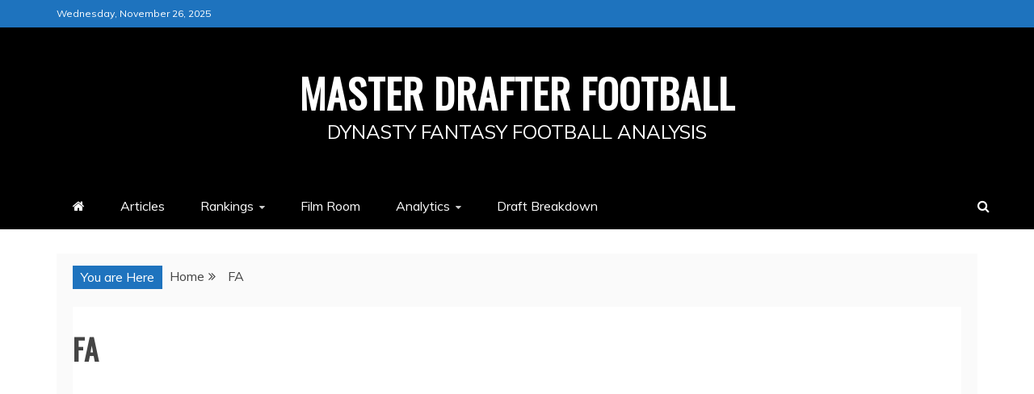

--- FILE ---
content_type: text/html; charset=utf-8
request_url: https://www.google.com/recaptcha/api2/aframe
body_size: 266
content:
<!DOCTYPE HTML><html><head><meta http-equiv="content-type" content="text/html; charset=UTF-8"></head><body><script nonce="cPir972ZqDE4Zb-nJyJPFw">/** Anti-fraud and anti-abuse applications only. See google.com/recaptcha */ try{var clients={'sodar':'https://pagead2.googlesyndication.com/pagead/sodar?'};window.addEventListener("message",function(a){try{if(a.source===window.parent){var b=JSON.parse(a.data);var c=clients[b['id']];if(c){var d=document.createElement('img');d.src=c+b['params']+'&rc='+(localStorage.getItem("rc::a")?sessionStorage.getItem("rc::b"):"");window.document.body.appendChild(d);sessionStorage.setItem("rc::e",parseInt(sessionStorage.getItem("rc::e")||0)+1);localStorage.setItem("rc::h",'1764197040057');}}}catch(b){}});window.parent.postMessage("_grecaptcha_ready", "*");}catch(b){}</script></body></html>

--- FILE ---
content_type: text/css
request_url: https://masterdrafterfootball.com/wp-content/plugins/infopopup/css/infopopup.css?ver=6.8.3
body_size: 153
content:
@CHARSET "UTF-8";

#infopopup-form label {
	font-weight: bold;
}

.infopopup-admin-tip {
	font-size: 0.9em;
	color: #666666;
}

table.infopopup-admin thead td {
	font-weight: bold;
}

.infopopup-admin-error {
	color: #cc0000;
}

.infopopup-link {
	cursor: pointer;
}

.infopopup-popup {
	background-color: #ffffff;
	border: 1px solid #000000;
	border-radius: 5px;
	padding: 15px 15px 15px 15px;
	box-shadow: 3px 3px 3px #333333;
}

.infopopup-popup-base {
	z-index: 99999;
}

.infopopup-link {
}